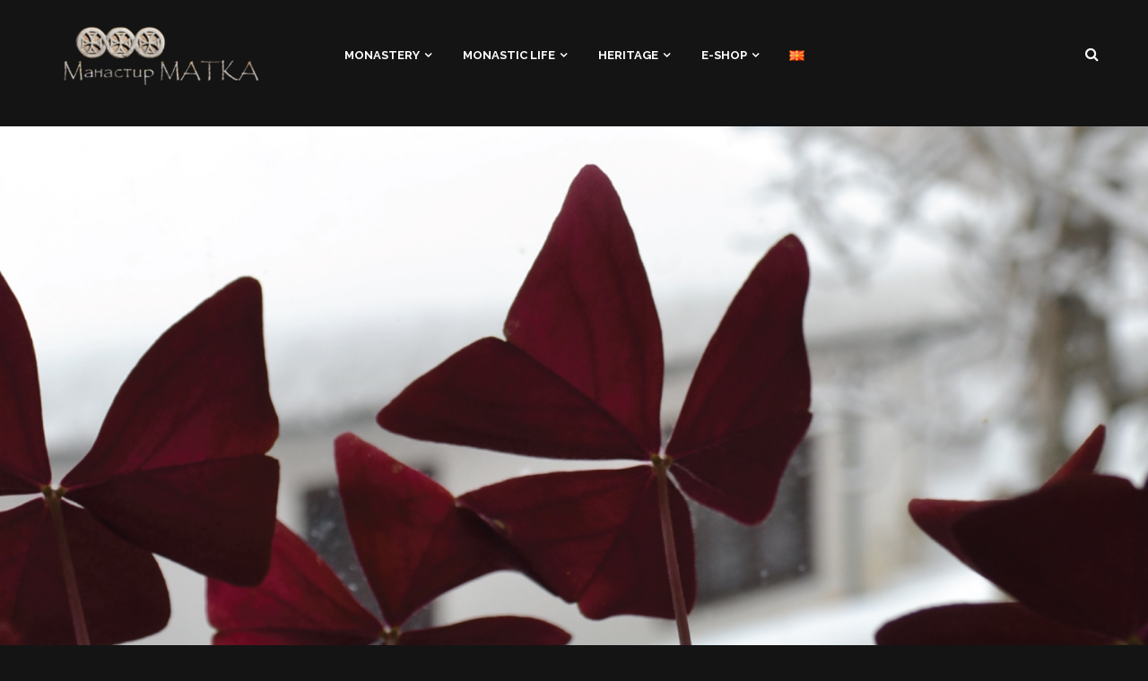

--- FILE ---
content_type: text/html; charset=UTF-8
request_url: https://uspenie-matka.org.mk/en/the-most-holy-theotokos-of-three-hands/
body_size: 15392
content:
<!doctype html>
<html lang="en-GB">
<head>
    <meta charset="UTF-8">
    <meta name="viewport" content="width=device-width, initial-scale=1">
    <link rel="profile" href="https://gmpg.org/xfn/11">

    <title>The Most Holy Theotokos “of Three Hands” &#8211; Matka Manastir</title>
<meta name='robots' content='max-image-preview:large' />
<link rel="alternate" href="https://uspenie-matka.org.mk/en/the-most-holy-theotokos-of-three-hands/" hreflang="en" />
<link rel="alternate" href="https://uspenie-matka.org.mk/ikona-presveta-bogorodica-troeruchica/" hreflang="mk" />
<link rel='dns-prefetch' href='//fonts.googleapis.com' />
<link rel="alternate" type="application/rss+xml" title="Matka Manastir &raquo; Feed" href="https://uspenie-matka.org.mk/en/feed/" />
<link rel="alternate" title="oEmbed (JSON)" type="application/json+oembed" href="https://uspenie-matka.org.mk/wp-json/oembed/1.0/embed?url=https%3A%2F%2Fuspenie-matka.org.mk%2Fen%2Fthe-most-holy-theotokos-of-three-hands%2F&#038;lang=en" />
<link rel="alternate" title="oEmbed (XML)" type="text/xml+oembed" href="https://uspenie-matka.org.mk/wp-json/oembed/1.0/embed?url=https%3A%2F%2Fuspenie-matka.org.mk%2Fen%2Fthe-most-holy-theotokos-of-three-hands%2F&#038;format=xml&#038;lang=en" />
<style id='wp-img-auto-sizes-contain-inline-css' type='text/css'>
img:is([sizes=auto i],[sizes^="auto," i]){contain-intrinsic-size:3000px 1500px}
/*# sourceURL=wp-img-auto-sizes-contain-inline-css */
</style>
<style id='wp-emoji-styles-inline-css' type='text/css'>

	img.wp-smiley, img.emoji {
		display: inline !important;
		border: none !important;
		box-shadow: none !important;
		height: 1em !important;
		width: 1em !important;
		margin: 0 0.07em !important;
		vertical-align: -0.1em !important;
		background: none !important;
		padding: 0 !important;
	}
/*# sourceURL=wp-emoji-styles-inline-css */
</style>
<style id='classic-theme-styles-inline-css' type='text/css'>
/*! This file is auto-generated */
.wp-block-button__link{color:#fff;background-color:#32373c;border-radius:9999px;box-shadow:none;text-decoration:none;padding:calc(.667em + 2px) calc(1.333em + 2px);font-size:1.125em}.wp-block-file__button{background:#32373c;color:#fff;text-decoration:none}
/*# sourceURL=/wp-includes/css/classic-themes.min.css */
</style>
<style id='global-styles-inline-css' type='text/css'>
:root{--wp--preset--aspect-ratio--square: 1;--wp--preset--aspect-ratio--4-3: 4/3;--wp--preset--aspect-ratio--3-4: 3/4;--wp--preset--aspect-ratio--3-2: 3/2;--wp--preset--aspect-ratio--2-3: 2/3;--wp--preset--aspect-ratio--16-9: 16/9;--wp--preset--aspect-ratio--9-16: 9/16;--wp--preset--color--black: #000000;--wp--preset--color--cyan-bluish-gray: #abb8c3;--wp--preset--color--white: #ffffff;--wp--preset--color--pale-pink: #f78da7;--wp--preset--color--vivid-red: #cf2e2e;--wp--preset--color--luminous-vivid-orange: #ff6900;--wp--preset--color--luminous-vivid-amber: #fcb900;--wp--preset--color--light-green-cyan: #7bdcb5;--wp--preset--color--vivid-green-cyan: #00d084;--wp--preset--color--pale-cyan-blue: #8ed1fc;--wp--preset--color--vivid-cyan-blue: #0693e3;--wp--preset--color--vivid-purple: #9b51e0;--wp--preset--gradient--vivid-cyan-blue-to-vivid-purple: linear-gradient(135deg,rgb(6,147,227) 0%,rgb(155,81,224) 100%);--wp--preset--gradient--light-green-cyan-to-vivid-green-cyan: linear-gradient(135deg,rgb(122,220,180) 0%,rgb(0,208,130) 100%);--wp--preset--gradient--luminous-vivid-amber-to-luminous-vivid-orange: linear-gradient(135deg,rgb(252,185,0) 0%,rgb(255,105,0) 100%);--wp--preset--gradient--luminous-vivid-orange-to-vivid-red: linear-gradient(135deg,rgb(255,105,0) 0%,rgb(207,46,46) 100%);--wp--preset--gradient--very-light-gray-to-cyan-bluish-gray: linear-gradient(135deg,rgb(238,238,238) 0%,rgb(169,184,195) 100%);--wp--preset--gradient--cool-to-warm-spectrum: linear-gradient(135deg,rgb(74,234,220) 0%,rgb(151,120,209) 20%,rgb(207,42,186) 40%,rgb(238,44,130) 60%,rgb(251,105,98) 80%,rgb(254,248,76) 100%);--wp--preset--gradient--blush-light-purple: linear-gradient(135deg,rgb(255,206,236) 0%,rgb(152,150,240) 100%);--wp--preset--gradient--blush-bordeaux: linear-gradient(135deg,rgb(254,205,165) 0%,rgb(254,45,45) 50%,rgb(107,0,62) 100%);--wp--preset--gradient--luminous-dusk: linear-gradient(135deg,rgb(255,203,112) 0%,rgb(199,81,192) 50%,rgb(65,88,208) 100%);--wp--preset--gradient--pale-ocean: linear-gradient(135deg,rgb(255,245,203) 0%,rgb(182,227,212) 50%,rgb(51,167,181) 100%);--wp--preset--gradient--electric-grass: linear-gradient(135deg,rgb(202,248,128) 0%,rgb(113,206,126) 100%);--wp--preset--gradient--midnight: linear-gradient(135deg,rgb(2,3,129) 0%,rgb(40,116,252) 100%);--wp--preset--font-size--small: 13px;--wp--preset--font-size--medium: 20px;--wp--preset--font-size--large: 36px;--wp--preset--font-size--x-large: 42px;--wp--preset--spacing--20: 0.44rem;--wp--preset--spacing--30: 0.67rem;--wp--preset--spacing--40: 1rem;--wp--preset--spacing--50: 1.5rem;--wp--preset--spacing--60: 2.25rem;--wp--preset--spacing--70: 3.38rem;--wp--preset--spacing--80: 5.06rem;--wp--preset--shadow--natural: 6px 6px 9px rgba(0, 0, 0, 0.2);--wp--preset--shadow--deep: 12px 12px 50px rgba(0, 0, 0, 0.4);--wp--preset--shadow--sharp: 6px 6px 0px rgba(0, 0, 0, 0.2);--wp--preset--shadow--outlined: 6px 6px 0px -3px rgb(255, 255, 255), 6px 6px rgb(0, 0, 0);--wp--preset--shadow--crisp: 6px 6px 0px rgb(0, 0, 0);}:where(.is-layout-flex){gap: 0.5em;}:where(.is-layout-grid){gap: 0.5em;}body .is-layout-flex{display: flex;}.is-layout-flex{flex-wrap: wrap;align-items: center;}.is-layout-flex > :is(*, div){margin: 0;}body .is-layout-grid{display: grid;}.is-layout-grid > :is(*, div){margin: 0;}:where(.wp-block-columns.is-layout-flex){gap: 2em;}:where(.wp-block-columns.is-layout-grid){gap: 2em;}:where(.wp-block-post-template.is-layout-flex){gap: 1.25em;}:where(.wp-block-post-template.is-layout-grid){gap: 1.25em;}.has-black-color{color: var(--wp--preset--color--black) !important;}.has-cyan-bluish-gray-color{color: var(--wp--preset--color--cyan-bluish-gray) !important;}.has-white-color{color: var(--wp--preset--color--white) !important;}.has-pale-pink-color{color: var(--wp--preset--color--pale-pink) !important;}.has-vivid-red-color{color: var(--wp--preset--color--vivid-red) !important;}.has-luminous-vivid-orange-color{color: var(--wp--preset--color--luminous-vivid-orange) !important;}.has-luminous-vivid-amber-color{color: var(--wp--preset--color--luminous-vivid-amber) !important;}.has-light-green-cyan-color{color: var(--wp--preset--color--light-green-cyan) !important;}.has-vivid-green-cyan-color{color: var(--wp--preset--color--vivid-green-cyan) !important;}.has-pale-cyan-blue-color{color: var(--wp--preset--color--pale-cyan-blue) !important;}.has-vivid-cyan-blue-color{color: var(--wp--preset--color--vivid-cyan-blue) !important;}.has-vivid-purple-color{color: var(--wp--preset--color--vivid-purple) !important;}.has-black-background-color{background-color: var(--wp--preset--color--black) !important;}.has-cyan-bluish-gray-background-color{background-color: var(--wp--preset--color--cyan-bluish-gray) !important;}.has-white-background-color{background-color: var(--wp--preset--color--white) !important;}.has-pale-pink-background-color{background-color: var(--wp--preset--color--pale-pink) !important;}.has-vivid-red-background-color{background-color: var(--wp--preset--color--vivid-red) !important;}.has-luminous-vivid-orange-background-color{background-color: var(--wp--preset--color--luminous-vivid-orange) !important;}.has-luminous-vivid-amber-background-color{background-color: var(--wp--preset--color--luminous-vivid-amber) !important;}.has-light-green-cyan-background-color{background-color: var(--wp--preset--color--light-green-cyan) !important;}.has-vivid-green-cyan-background-color{background-color: var(--wp--preset--color--vivid-green-cyan) !important;}.has-pale-cyan-blue-background-color{background-color: var(--wp--preset--color--pale-cyan-blue) !important;}.has-vivid-cyan-blue-background-color{background-color: var(--wp--preset--color--vivid-cyan-blue) !important;}.has-vivid-purple-background-color{background-color: var(--wp--preset--color--vivid-purple) !important;}.has-black-border-color{border-color: var(--wp--preset--color--black) !important;}.has-cyan-bluish-gray-border-color{border-color: var(--wp--preset--color--cyan-bluish-gray) !important;}.has-white-border-color{border-color: var(--wp--preset--color--white) !important;}.has-pale-pink-border-color{border-color: var(--wp--preset--color--pale-pink) !important;}.has-vivid-red-border-color{border-color: var(--wp--preset--color--vivid-red) !important;}.has-luminous-vivid-orange-border-color{border-color: var(--wp--preset--color--luminous-vivid-orange) !important;}.has-luminous-vivid-amber-border-color{border-color: var(--wp--preset--color--luminous-vivid-amber) !important;}.has-light-green-cyan-border-color{border-color: var(--wp--preset--color--light-green-cyan) !important;}.has-vivid-green-cyan-border-color{border-color: var(--wp--preset--color--vivid-green-cyan) !important;}.has-pale-cyan-blue-border-color{border-color: var(--wp--preset--color--pale-cyan-blue) !important;}.has-vivid-cyan-blue-border-color{border-color: var(--wp--preset--color--vivid-cyan-blue) !important;}.has-vivid-purple-border-color{border-color: var(--wp--preset--color--vivid-purple) !important;}.has-vivid-cyan-blue-to-vivid-purple-gradient-background{background: var(--wp--preset--gradient--vivid-cyan-blue-to-vivid-purple) !important;}.has-light-green-cyan-to-vivid-green-cyan-gradient-background{background: var(--wp--preset--gradient--light-green-cyan-to-vivid-green-cyan) !important;}.has-luminous-vivid-amber-to-luminous-vivid-orange-gradient-background{background: var(--wp--preset--gradient--luminous-vivid-amber-to-luminous-vivid-orange) !important;}.has-luminous-vivid-orange-to-vivid-red-gradient-background{background: var(--wp--preset--gradient--luminous-vivid-orange-to-vivid-red) !important;}.has-very-light-gray-to-cyan-bluish-gray-gradient-background{background: var(--wp--preset--gradient--very-light-gray-to-cyan-bluish-gray) !important;}.has-cool-to-warm-spectrum-gradient-background{background: var(--wp--preset--gradient--cool-to-warm-spectrum) !important;}.has-blush-light-purple-gradient-background{background: var(--wp--preset--gradient--blush-light-purple) !important;}.has-blush-bordeaux-gradient-background{background: var(--wp--preset--gradient--blush-bordeaux) !important;}.has-luminous-dusk-gradient-background{background: var(--wp--preset--gradient--luminous-dusk) !important;}.has-pale-ocean-gradient-background{background: var(--wp--preset--gradient--pale-ocean) !important;}.has-electric-grass-gradient-background{background: var(--wp--preset--gradient--electric-grass) !important;}.has-midnight-gradient-background{background: var(--wp--preset--gradient--midnight) !important;}.has-small-font-size{font-size: var(--wp--preset--font-size--small) !important;}.has-medium-font-size{font-size: var(--wp--preset--font-size--medium) !important;}.has-large-font-size{font-size: var(--wp--preset--font-size--large) !important;}.has-x-large-font-size{font-size: var(--wp--preset--font-size--x-large) !important;}
:where(.wp-block-post-template.is-layout-flex){gap: 1.25em;}:where(.wp-block-post-template.is-layout-grid){gap: 1.25em;}
:where(.wp-block-term-template.is-layout-flex){gap: 1.25em;}:where(.wp-block-term-template.is-layout-grid){gap: 1.25em;}
:where(.wp-block-columns.is-layout-flex){gap: 2em;}:where(.wp-block-columns.is-layout-grid){gap: 2em;}
:root :where(.wp-block-pullquote){font-size: 1.5em;line-height: 1.6;}
/*# sourceURL=global-styles-inline-css */
</style>
<link rel='stylesheet' id='contact-form-7-css' href='https://uspenie-matka.org.mk/wp-content/plugins/contact-form-7/includes/css/styles.css?ver=6.1.4' type='text/css' media='all' />
<link rel='stylesheet' id='pafe-extension-style-free-css' href='https://uspenie-matka.org.mk/wp-content/plugins/piotnet-addons-for-elementor/assets/css/minify/extension.min.css?ver=2.4.36' type='text/css' media='all' />
<link rel='stylesheet' id='megamenu-css' href='https://uspenie-matka.org.mk/wp-content/uploads/maxmegamenu/style_en_gb.css?ver=2f3caa' type='text/css' media='all' />
<link rel='stylesheet' id='dashicons-css' href='https://uspenie-matka.org.mk/wp-includes/css/dashicons.min.css?ver=6681b08e135debc9431dd20a7fd304d9' type='text/css' media='all' />
<link rel='stylesheet' id='autoshop-google-fonts-css' href='https://fonts.googleapis.com/css?family=Cabin:400,400italic,500,600,700' type='text/css' media='all' />
<link rel='stylesheet' id='bootstrap-css' href='https://uspenie-matka.org.mk/wp-content/themes/storecommerce/assets/bootstrap/css/bootstrap.min.css?ver=6681b08e135debc9431dd20a7fd304d9' type='text/css' media='all' />
<link rel='stylesheet' id='owl-carousel-css' href='https://uspenie-matka.org.mk/wp-content/themes/storecommerce/assets/owl-carousel-v2/assets/owl.carousel.min.css?ver=6681b08e135debc9431dd20a7fd304d9' type='text/css' media='all' />
<link rel='stylesheet' id='owl-theme-default-css' href='https://uspenie-matka.org.mk/wp-content/themes/storecommerce/assets/owl-carousel-v2/assets/owl.theme.default.css?ver=6681b08e135debc9431dd20a7fd304d9' type='text/css' media='all' />
<link rel='stylesheet' id='storecommerce-style-css' href='https://uspenie-matka.org.mk/wp-content/themes/storecommerce/style.css?ver=6681b08e135debc9431dd20a7fd304d9' type='text/css' media='all' />
<link rel='stylesheet' id='autoshop-style-css' href='https://uspenie-matka.org.mk/wp-content/themes/autoshop/style.css?ver=1.0.1' type='text/css' media='all' />
<link rel='stylesheet' id='font-awesome-css' href='https://uspenie-matka.org.mk/wp-content/plugins/elementor/assets/lib/font-awesome/css/font-awesome.min.css?ver=4.7.0' type='text/css' media='all' />
<link rel='stylesheet' id='sidr-css' href='https://uspenie-matka.org.mk/wp-content/themes/storecommerce/assets/sidr/css/jquery.sidr.dark.css?ver=6681b08e135debc9431dd20a7fd304d9' type='text/css' media='all' />
<link rel='stylesheet' id='storecommerce-google-fonts-css' href='https://fonts.googleapis.com/css?family=Source%20Sans%20Pro:400,400i,700,700i|Raleway:400,300,500,600,700,900&#038;subset=latin,latin-ext' type='text/css' media='all' />
<link rel='stylesheet' id='elementor-icons-css' href='https://uspenie-matka.org.mk/wp-content/plugins/elementor/assets/lib/eicons/css/elementor-icons.min.css?ver=5.45.0' type='text/css' media='all' />
<link rel='stylesheet' id='elementor-frontend-css' href='https://uspenie-matka.org.mk/wp-content/plugins/elementor/assets/css/frontend.min.css?ver=3.34.1' type='text/css' media='all' />
<link rel='stylesheet' id='elementor-post-12630-css' href='https://uspenie-matka.org.mk/wp-content/uploads/elementor/css/post-12630.css?ver=1768373377' type='text/css' media='all' />
<link rel='stylesheet' id='stratum-widgets-style-css' href='https://uspenie-matka.org.mk/wp-content/plugins/stratum/assets/css/style.min.css?ver=1.6.2' type='text/css' media='all' />
<link rel='stylesheet' id='widget-heading-css' href='https://uspenie-matka.org.mk/wp-content/plugins/elementor/assets/css/widget-heading.min.css?ver=3.34.1' type='text/css' media='all' />
<link rel='stylesheet' id='widget-spacer-css' href='https://uspenie-matka.org.mk/wp-content/plugins/elementor/assets/css/widget-spacer.min.css?ver=3.34.1' type='text/css' media='all' />
<link rel='stylesheet' id='swiper-css' href='https://uspenie-matka.org.mk/wp-content/plugins/elementor/assets/lib/swiper/v8/css/swiper.min.css?ver=8.4.5' type='text/css' media='all' />
<link rel='stylesheet' id='e-swiper-css' href='https://uspenie-matka.org.mk/wp-content/plugins/elementor/assets/css/conditionals/e-swiper.min.css?ver=3.34.1' type='text/css' media='all' />
<link rel='stylesheet' id='widget-image-carousel-css' href='https://uspenie-matka.org.mk/wp-content/plugins/elementor/assets/css/widget-image-carousel.min.css?ver=3.34.1' type='text/css' media='all' />
<link rel='stylesheet' id='widget-text-editor-css' href='https://uspenie-matka.org.mk/wp-content/plugins/elementor/assets/css/widget-text-editor.min.css?ver=3.34.1' type='text/css' media='all' />
<link rel='stylesheet' id='widget-toggle-css' href='https://uspenie-matka.org.mk/wp-content/plugins/elementor/assets/css/widget-toggle.min.css?ver=3.34.1' type='text/css' media='all' />
<link rel='stylesheet' id='elementor-post-14754-css' href='https://uspenie-matka.org.mk/wp-content/uploads/elementor/css/post-14754.css?ver=1768398411' type='text/css' media='all' />
<link rel='stylesheet' id='ekit-widget-styles-css' href='https://uspenie-matka.org.mk/wp-content/plugins/elementskit-lite/widgets/init/assets/css/widget-styles.css?ver=3.7.8' type='text/css' media='all' />
<link rel='stylesheet' id='ekit-responsive-css' href='https://uspenie-matka.org.mk/wp-content/plugins/elementskit-lite/widgets/init/assets/css/responsive.css?ver=3.7.8' type='text/css' media='all' />
<link rel='stylesheet' id='eael-general-css' href='https://uspenie-matka.org.mk/wp-content/plugins/essential-addons-for-elementor-lite/assets/front-end/css/view/general.min.css?ver=6.5.7' type='text/css' media='all' />
<link rel='stylesheet' id='elementor-icons-ekiticons-css' href='https://uspenie-matka.org.mk/wp-content/plugins/elementskit-lite/modules/elementskit-icon-pack/assets/css/ekiticons.css?ver=3.7.8' type='text/css' media='all' />
<link rel='stylesheet' id='elementor-icons-shared-0-css' href='https://uspenie-matka.org.mk/wp-content/plugins/elementor/assets/lib/font-awesome/css/fontawesome.min.css?ver=5.15.3' type='text/css' media='all' />
<link rel='stylesheet' id='elementor-icons-fa-brands-css' href='https://uspenie-matka.org.mk/wp-content/plugins/elementor/assets/lib/font-awesome/css/brands.min.css?ver=5.15.3' type='text/css' media='all' />
<script type="text/javascript" src="https://uspenie-matka.org.mk/wp-includes/js/jquery/jquery.min.js?ver=3.7.1" id="jquery-core-js"></script>
<script type="text/javascript" src="https://uspenie-matka.org.mk/wp-includes/js/jquery/jquery-migrate.min.js?ver=3.4.1" id="jquery-migrate-js"></script>
<script type="text/javascript" src="https://uspenie-matka.org.mk/wp-content/plugins/piotnet-addons-for-elementor/assets/js/minify/extension.min.js?ver=2.4.36" id="pafe-extension-free-js"></script>
<link rel="https://api.w.org/" href="https://uspenie-matka.org.mk/wp-json/" /><link rel="alternate" title="JSON" type="application/json" href="https://uspenie-matka.org.mk/wp-json/wp/v2/pages/14754" /><link rel="EditURI" type="application/rsd+xml" title="RSD" href="https://uspenie-matka.org.mk/xmlrpc.php?rsd" />
<link rel="canonical" href="https://uspenie-matka.org.mk/en/the-most-holy-theotokos-of-three-hands/" />
			<style>
				.e-con.e-parent:nth-of-type(n+4):not(.e-lazyloaded):not(.e-no-lazyload),
				.e-con.e-parent:nth-of-type(n+4):not(.e-lazyloaded):not(.e-no-lazyload) * {
					background-image: none !important;
				}
				@media screen and (max-height: 1024px) {
					.e-con.e-parent:nth-of-type(n+3):not(.e-lazyloaded):not(.e-no-lazyload),
					.e-con.e-parent:nth-of-type(n+3):not(.e-lazyloaded):not(.e-no-lazyload) * {
						background-image: none !important;
					}
				}
				@media screen and (max-height: 640px) {
					.e-con.e-parent:nth-of-type(n+2):not(.e-lazyloaded):not(.e-no-lazyload),
					.e-con.e-parent:nth-of-type(n+2):not(.e-lazyloaded):not(.e-no-lazyload) * {
						background-image: none !important;
					}
				}
			</style>
			        <style type="text/css">
            body .header-left-part .logo-brand .site-title {
                font-size: 48px;
            }
                        .site-title,
            .site-description {
                position: absolute;
                clip: rect(1px, 1px, 1px, 1px);
            }

                    </style>
        <style type="text/css" id="custom-background-css">
body.custom-background { background-color: #141414; }
</style>
	<link rel="icon" href="https://uspenie-matka.org.mk/wp-content/uploads/2022/03/cropped-manastir-matka-32x32.png" sizes="32x32" />
<link rel="icon" href="https://uspenie-matka.org.mk/wp-content/uploads/2022/03/cropped-manastir-matka-192x192.png" sizes="192x192" />
<link rel="apple-touch-icon" href="https://uspenie-matka.org.mk/wp-content/uploads/2022/03/cropped-manastir-matka-180x180.png" />
<meta name="msapplication-TileImage" content="https://uspenie-matka.org.mk/wp-content/uploads/2022/03/cropped-manastir-matka-270x270.png" />
		<style type="text/css" id="wp-custom-css">
			.woocommerce table.shop_table, body.woocommerce-js form.woocommerce-checkout, body.woocommerce-js form.woocommerce-cart-form, .select2-container--default .select2-selection--single .select2-selection__rendered, .woocommerce nav.woocommerce-pagination ul li a, .woocommerce nav.woocommerce-pagination ul li span, .woocommerce nav.woocommerce-pagination ul li a:focus, .woocommerce nav.woocommerce-pagination ul li a:hover, .woocommerce nav.woocommerce-pagination ul li span.current, .top-cart-content.primary-bgcolor, .main-navigation ul .sub-menu, .panel, .woocommerce-message, address, .woocommerce ul.woocommerce-error, .woocommerce-info, .comments-area, #secondary .widget, .woocommerce-tabs.wc-tabs-wrapper, .storecommerce-product-summary-wrap.clearfix, .product-wrapper ul.product-item-meta.verticle .yith-btn a:before, ul.product-item-meta li, body .product-wrapper {
    background-color: #333;
}

body h1, body h2, body h2 span, body h3, body h4, body h5, body h6, body #primary .widget-title, body .section-title, body #sidr .widget-title, body #secondary .widget-title, body .page-title, body.blog h1.page-title, body.archive h1.page-title, body.woocommerce-js article .entry-title, body.blog article h2 a, body.archive article h2 a {
    color: #d4d4d4;
}

.woocommerce nav.woocommerce-pagination ul li a:focus, .woocommerce nav.woocommerce-pagination ul li a:hover, .woocommerce nav.woocommerce-pagination ul li span.current, body .woocommerce-info, body .woocommerce-error, body .woocommerce-message, .woocommerce .product-item-meta a.button, .product-wrapper ul.product-item-meta.verticle .yith-btn a:before, p.stars.selected a.active:before, p.stars.selected a:not(.active):before, .input-text::placeholder, input[type="text"]::placeholder, input[type="email"]::placeholder, input[type="url"]::placeholder, input[type="password"]::placeholder, input[type="search"]::placeholder, input[type="number"]::placeholder, input[type="tel"]::placeholder, input[type="range"]::placeholder, input[type="date"]::placeholder, input[type="month"]::placeholder, input[type="week"]::placeholder, input[type="time"]::placeholder, input[type="datetime"]::placeholder, input[type="datetime-local"]::placeholder, input[type="color"]::placeholder, textarea::placeholder, input[type="text"], input[type="email"], input[type="url"], input[type="password"], input[type="search"], input[type="number"], input[type="tel"], input[type="range"], input[type="date"], input[type="month"], input[type="week"], input[type="time"], input[type="datetime"], input[type="datetime-local"], input[type="color"], textarea, #add_payment_method #payment div.payment_box, .woocommerce-cart #payment div.payment_box, .woocommerce-checkout #payment div.payment_box, .woocommerce nav.woocommerce-breadcrumb, nav.woocommerce-breadcrumb, span#select2-billing_country-container, body.woocommerce ul.products li.product .price del, ul.product-item-meta li a, body .woocommerce-product-details__short-description p {
    color: #d4d4d4;
}

body.single-product .entry-summary .button.compare, body.single-product .entry-summary .yith-wcwl-add-to-wishlist a {
    background: transparent;
    color: #d4d4d4;
    border-color: #e4e4e4;
}
body, .woocommerce nav.woocommerce-pagination ul li a:focus, .woocommerce nav.woocommerce-pagination ul li a:hover, .woocommerce nav.woocommerce-pagination ul li span.current, body .title-role, .tagcloud a:hover, p.stars:hover a:before, body .section-subtitle, body .woocommerce-info, body .support-content p, body .woocommerce-error, body .woocommerce-message, .product-wrapper ul.product-item-meta.verticle .yith-btn a:before, body .style-3-search button, body .testi-details span.expert, body .style-3-search .search-field, body .style-3-search .cate-dropdown, p.stars.selected a.active:before, p.stars.selected a:not(.active):before, body .style-3-search .search-field::placeholder, .input-text::placeholder, input[type="text"]::placeholder, input[type="email"]::placeholder, input[type="url"]::placeholder, input[type="password"]::placeholder, input[type="search"]::placeholder, input[type="number"]::placeholder, input[type="tel"]::placeholder, input[type="range"]::placeholder, input[type="date"]::placeholder, input[type="month"]::placeholder, input[type="week"]::placeholder, input[type="time"]::placeholder, input[type="datetime"]::placeholder, input[type="datetime-local"]::placeholder, input[type="color"]::placeholder, textarea::placeholder, input[type="text"], input[type="email"], input[type="url"], input[type="password"], input[type="search"], input[type="number"], input[type="tel"], input[type="range"], input[type="date"], input[type="month"], input[type="week"], input[type="time"], input[type="datetime"], input[type="datetime-local"], input[type="color"], textarea, .inner-suscribe input, #add_payment_method #payment div.payment_box, .woocommerce-cart #payment div.payment_box, .woocommerce-checkout #payment div.payment_box, .woocommerce nav.woocommerce-breadcrumb, nav.woocommerce-breadcrumb, span#select2-billing_country-container, body.woocommerce ul.products li.product .price del, .header-style-3 .header-left-part .account-user a, ul.product-item-meta li a, body .woocommerce-product-details__short-description p {
    color: #d4d4d4;
}
body .price del, body .cat-links a, body .cat-links a:active, body .cat-links a:visited, body .cat-links li a, body .cat-links li a:active, body .cat-links li a:visited, body .entry-meta > span:after, body .cat-links li:after, body span.tagged_as a, body span.tagged_as a:active, body span.tagged_as a:visited, body span.posted_in a, body span.posted_in a:active, body span.posted_in a:visited, body.woocommerce div.product .woocommerce-tabs ul.tabs li a, body.woocommerce div.product .woocommerce-tabs ul.tabs li a:active, body.woocommerce div.product .woocommerce-tabs ul.tabs li a:visited {
    color: #d4d4d4;
    opacity: 0.75;
}
ins, select, span.price, .woocommerce .quantity .qty, .header-right-part .cart-shop span, .woocommerce .widget_shopping_cart .total strong, .woocommerce.widget_shopping_cart .total strong, .woocommerce ul.products li.product .price, .blog-content span p, .woocommerce div.product p.price ins, .woocommerce div.product span.price ins, .insta-feed-head a .instagram-username, body .cat-links a:hover, body .cat-links li a:hover, body span.tagged_as a:hover, body span.posted_in a:hover, body.woocommerce div.product .woocommerce-tabs ul.tabs li a:hover {
    color: #d4d4d4;
    opacity: 1;
}

.eael-woo-product-carousel-container .icons-wrap.block-style li a.button.add_to_cart_button {
    padding: 0 !important;
    margin: 0;
    font-size: 0;
    border-radius: 0;
    background: #962425;
    display: block;
    border: none;
    color: inherit;
}


.eael-woo-product-carousel-container .icons-wrap.block-style li a{
background: #962425;
}

.eael-woo-product-carousel-container .icons-wrap.block-style{ 
		background: #333;
	
}
.main-navigation .menu .menu-mobile li a i:before, .main-navigation .menu .menu-mobile li a i:after{background-color:#962425;!important;}		</style>
		<style type="text/css">/** Mega Menu CSS: fs **/</style>
</head>

<body data-rsssl=1 class="wp-singular page-template page-template-elementor_header_footer page page-id-14754 custom-background wp-custom-logo wp-theme-storecommerce wp-child-theme-autoshop default-content-layout full-width-content elementor-default elementor-template-full-width elementor-kit-12630 elementor-page elementor-page-14754">

    <div id="af-preloader">

        <svg class="spinner-container" width="65px" height="65px" viewBox="0 0 52 52">
            <circle class="path" cx="26px" cy="26px" r="20px" fill="none" stroke-width="4px"/>
        </svg>
    </div>

<div id="page" class="site">
    <a class="skip-link screen-reader-text" href="#content">Skip to content</a>
    <section id="above-banner-section-wrapper" class="above-banner section">
            </section>

    <header id="masthead" class="site-header">
        
        
<div id="site-primary-navigation" class="header-style-2 ">
    <div class="container-wrapper">
        <div class="desktop-header clearfix">
            <div class="header-left-part">
                <div class="logo-brand">
                    <div class="site-branding">
                        <a href="https://uspenie-matka.org.mk/en/home/" class="custom-logo-link" rel="home"><img width="250" height="65" src="https://uspenie-matka.org.mk/wp-content/uploads/2021/09/manastir_500x130px-e1631827807222.png" class="custom-logo" alt="Matka Manastir" decoding="async" /></a>                            <h3 class="site-title"><a href="https://uspenie-matka.org.mk/en/home/"
                                                      rel="home">Matka Manastir</a></h3>
                                                    <p class="site-description">Uspenie na Presveta Bogorodica</p>
                                            </div><!-- .site-branding -->
                </div>
            </div>
            <div class="header-middle-right-part">
                <div class="header-middle-part">
                    <div class="navigation-container">

                        <nav id="site-navigation" class="main-navigation">
                                <span class="toggle-menu" aria-controls="primary-menu" aria-expanded="false">
                                    <span class="screen-reader-text">
                                        Primary Menu</span>
                                     <i class="ham"></i>
                            </span>
                            <div class="menu main-menu"><ul id="primary-menu" class="menu"><li id="menu-item-15146" class="menu-item menu-item-type-custom menu-item-object-custom menu-item-has-children menu-item-15146"><a href="#">Monastery</a>
<ul class="sub-menu">
	<li id="menu-item-15132" class="menu-item menu-item-type-post_type menu-item-object-page menu-item-home menu-item-15132"><a href="https://uspenie-matka.org.mk/en/home/">About the Monastery &#8211; Home page</a></li>
	<li id="menu-item-15126" class="menu-item menu-item-type-post_type menu-item-object-page menu-item-15126"><a href="https://uspenie-matka.org.mk/en/contact/">Contact</a></li>
	<li id="menu-item-15133" class="menu-item menu-item-type-post_type menu-item-object-page menu-item-15133"><a href="https://uspenie-matka.org.mk/en/map/">Map</a></li>
</ul>
</li>
<li id="menu-item-15147" class="menu-item menu-item-type-custom menu-item-object-custom menu-item-has-children menu-item-15147"><a href="#">Monastic life</a>
<ul class="sub-menu">
	<li id="menu-item-15142" class="menu-item menu-item-type-post_type menu-item-object-page menu-item-15142"><a href="https://uspenie-matka.org.mk/en/the-typikon-of-the-monastery/">The Typikon of the Monastery</a></li>
	<li id="menu-item-15152" class="menu-item menu-item-type-custom menu-item-object-custom menu-item-has-children menu-item-15152"><a href="#">Monastic obedience</a>
	<ul class="sub-menu">
		<li id="menu-item-15135" class="menu-item menu-item-type-post_type menu-item-object-page menu-item-15135"><a href="https://uspenie-matka.org.mk/en/medicinal-bio-garden/">Medicinal bio-garden</a></li>
		<li id="menu-item-15123" class="menu-item menu-item-type-post_type menu-item-object-page menu-item-15123"><a href="https://uspenie-matka.org.mk/en/atelier-for-handcrafts/">Atelier for handcrafts</a></li>
		<li id="menu-item-15143" class="menu-item menu-item-type-post_type menu-item-object-page menu-item-15143"><a href="https://uspenie-matka.org.mk/en/vestments-atelier/">Vestments atelier</a></li>
	</ul>
</li>
	<li id="menu-item-15153" class="menu-item menu-item-type-custom menu-item-object-custom menu-item-has-children menu-item-15153"><a href="#">History</a>
	<ul class="sub-menu">
		<li id="menu-item-15131" class="menu-item menu-item-type-post_type menu-item-object-page menu-item-15131"><a href="https://uspenie-matka.org.mk/en/history-monasticism/">History. Monasticism</a></li>
		<li id="menu-item-15128" class="menu-item menu-item-type-post_type menu-item-object-page menu-item-15128"><a href="https://uspenie-matka.org.mk/en/early-christianity/">Early Christianity</a></li>
		<li id="menu-item-15124" class="menu-item menu-item-type-post_type menu-item-object-page menu-item-15124"><a href="https://uspenie-matka.org.mk/en/byzantine/">Byzantium</a></li>
		<li id="menu-item-15138" class="menu-item menu-item-type-post_type menu-item-object-page menu-item-15138"><a href="https://uspenie-matka.org.mk/en/ottoman-empire-xvi-xix-century/">Ottoman empire (XVI-XIX century)</a></li>
		<li id="menu-item-15145" class="menu-item menu-item-type-post_type menu-item-object-page menu-item-15145"><a href="https://uspenie-matka.org.mk/en/xx-xxi/">XX -XXI century</a></li>
	</ul>
</li>
</ul>
</li>
<li id="menu-item-15148" class="menu-item menu-item-type-custom menu-item-object-custom current-menu-ancestor menu-item-has-children menu-item-15148"><a href="#">Heritage</a>
<ul class="sub-menu">
	<li id="menu-item-15154" class="menu-item menu-item-type-custom menu-item-object-custom menu-item-has-children menu-item-15154"><a href="#">Buildings</a>
	<ul class="sub-menu">
		<li id="menu-item-15127" class="menu-item menu-item-type-post_type menu-item-object-page menu-item-has-children menu-item-15127"><a href="https://uspenie-matka.org.mk/en/dormition-of-the-most-holy-theotokos-church/">Dormition of  the Most Holy Theotokos church</a>
		<ul class="sub-menu">
			<li id="menu-item-15125" class="menu-item menu-item-type-post_type menu-item-object-page menu-item-15125"><a href="https://uspenie-matka.org.mk/en/church-the-dormiton-of-the-mother-of-god-architecture/">Architecture</a></li>
			<li id="menu-item-15129" class="menu-item menu-item-type-post_type menu-item-object-page menu-item-15129"><a href="https://uspenie-matka.org.mk/en/fresco-painting-the-dormition-of-the-most-holy-mather-of-god-church/">Fresco painting</a></li>
		</ul>
</li>
		<li id="menu-item-15137" class="menu-item menu-item-type-post_type menu-item-object-page menu-item-15137"><a href="https://uspenie-matka.org.mk/en/monastic-lodging-architecture/">Monastic lodging</a></li>
	</ul>
</li>
	<li id="menu-item-15158" class="menu-item menu-item-type-custom menu-item-object-custom menu-item-has-children menu-item-15158"><a href="#">Literary collection</a>
	<ul class="sub-menu">
		<li id="menu-item-15136" class="menu-item menu-item-type-post_type menu-item-object-page menu-item-15136"><a href="https://uspenie-matka.org.mk/en/monastery-matka-codex-xv-xx-century/">The Monastery Matka Codex (XV-XX century)</a></li>
		<li id="menu-item-15263" class="menu-item menu-item-type-post_type menu-item-object-page menu-item-15263"><a href="https://uspenie-matka.org.mk/en/the-manuscript-collection-of-the-monastery/">Тhe manuscript collection</a></li>
		<li id="menu-item-15140" class="menu-item menu-item-type-post_type menu-item-object-page menu-item-15140"><a href="https://uspenie-matka.org.mk/en/printed-editions/">Printed editions</a></li>
	</ul>
</li>
	<li id="menu-item-15156" class="menu-item menu-item-type-custom menu-item-object-custom current-menu-ancestor current-menu-parent menu-item-has-children menu-item-15156"><a href="#">Icons, Iconostasis</a>
	<ul class="sub-menu">
		<li id="menu-item-15141" class="menu-item menu-item-type-post_type menu-item-object-page current-menu-item page_item page-item-14754 current_page_item menu-item-15141"><a href="https://uspenie-matka.org.mk/en/the-most-holy-theotokos-of-three-hands/" aria-current="page">The Most Holy Theotokos “of Three Hands”</a></li>
		<li id="menu-item-15139" class="menu-item menu-item-type-post_type menu-item-object-page menu-item-15139"><a href="https://uspenie-matka.org.mk/en/paraclisis-of-saint-grigorius-palama-and-saint-naum-of-ohrid/">The iconostasis, XVIII century</a></li>
		<li id="menu-item-15130" class="menu-item menu-item-type-post_type menu-item-object-page menu-item-15130"><a href="https://uspenie-matka.org.mk/en/hand-carving-20th-century/">Hand carving – iconostasis and door, XX century</a></li>
	</ul>
</li>
	<li id="menu-item-15157" class="menu-item menu-item-type-custom menu-item-object-custom menu-item-has-children menu-item-15157"><a href="#">Media</a>
	<ul class="sub-menu">
		<li id="menu-item-15134" class="menu-item menu-item-type-post_type menu-item-object-page menu-item-15134"><a href="https://uspenie-matka.org.mk/en/matka-monastery-photos/">Matka monastery photos</a></li>
		<li id="menu-item-15144" class="menu-item menu-item-type-post_type menu-item-object-page menu-item-15144"><a href="https://uspenie-matka.org.mk/en/video/">Video materials</a></li>
		<li id="menu-item-15537" class="menu-item menu-item-type-custom menu-item-object-custom menu-item-15537"><a target="_blank" href="http://www.vestments-matka.mk">Projects</a></li>
	</ul>
</li>
</ul>
</li>
<li id="menu-item-15149" class="menu-item menu-item-type-custom menu-item-object-custom menu-item-has-children menu-item-15149"><a target="_blank" href="https://shop.uspenie-matka.org.mk/en/e-shop/">e-shop</a>
<ul class="sub-menu">
	<li id="menu-item-15150" class="menu-item menu-item-type-custom menu-item-object-custom menu-item-15150"><a target="_blank" href="https://shop.uspenie-matka.org.mk/en/vestments/">Vestments</a></li>
	<li id="menu-item-15151" class="menu-item menu-item-type-custom menu-item-object-custom menu-item-15151"><a target="_blank" href="https://shop.uspenie-matka.org.mk/en/monastery-products/">Monastic products</a></li>
</ul>
</li>
<li id="menu-item-15159-mk" class="lang-item lang-item-6 lang-item-mk lang-item-first menu-item menu-item-type-custom menu-item-object-custom menu-item-15159-mk"><a href="https://uspenie-matka.org.mk/ikona-presveta-bogorodica-troeruchica/" hreflang="mk-MK" lang="mk-MK"><img src="[data-uri]" alt="македонски јазик" width="16" height="11" style="width: 16px; height: 11px;" /></a></li>
</ul></div>                        </nav><!-- #site-navigation -->

                    </div>
                </div>
                <div class="header-right-part">
                    <div class="search">
                        <div id="myOverlay" class="overlay">
                            <span class="close-serach-form" title="Close Overlay">x</span>
                            <div class="overlay-content">
                                        <form role="search" method="get" class="form-inline woocommerce-product-search"
              action="https://uspenie-matka.org.mk/en/home/">

            <div class="form-group style-3-search">
                
                <label class="screen-reader-text"
                       for="woocommerce-product-search-field">Search for:</label>
                <input type="search" id="woocommerce-product-search-field" class="search-field"
                       placeholder="Search Products..."
                       value="" name="s"/>

                <button type="submit" value=""><i class="fa fa-search" aria-hidden="true"></i></button>
                <input type="hidden" name="post_type" value="product"/>

            </div>


        </form>
                                    </div>
                        </div>
                        <button class="open-search-form"><i class="fa fa-search"></i></button>
                    </div>

                                                            

                                    </div>
            </div>
        </div>
    </div>
</div>    </header><!-- #masthead -->

    
    
    <div id="content" class="site-content container-wrapper">

        
		<div data-elementor-type="wp-page" data-elementor-id="14754" class="elementor elementor-14754">
						<section class="elementor-section elementor-top-section elementor-element elementor-element-49b5dc5 elementor-section-full_width elementor-section-content-bottom elementor-section-stretched elementor-section-height-default elementor-section-height-default" data-id="49b5dc5" data-element_type="section" data-settings="{&quot;stretch_section&quot;:&quot;section-stretched&quot;,&quot;background_background&quot;:&quot;classic&quot;}">
						<div class="elementor-container elementor-column-gap-default">
					<div class="elementor-column elementor-col-100 elementor-top-column elementor-element elementor-element-5ccbc8a" data-id="5ccbc8a" data-element_type="column" data-settings="{&quot;background_background&quot;:&quot;classic&quot;}">
			<div class="elementor-widget-wrap elementor-element-populated">
						<section class="elementor-section elementor-inner-section elementor-element elementor-element-0cdc3a3 elementor-section-content-bottom elementor-section-full_width elementor-section-height-default elementor-section-height-default" data-id="0cdc3a3" data-element_type="section">
						<div class="elementor-container elementor-column-gap-default">
					<div class="elementor-column elementor-col-100 elementor-inner-column elementor-element elementor-element-7157aa4" data-id="7157aa4" data-element_type="column">
			<div class="elementor-widget-wrap elementor-element-populated">
						<div class="elementor-element elementor-element-db92654 elementor-widget elementor-widget-heading" data-id="db92654" data-element_type="widget" data-widget_type="heading.default">
				<div class="elementor-widget-container">
					<h2 class="elementor-heading-title elementor-size-default">Тhe Most Holy Theotokos “of Three Hands” icon</h2>				</div>
				</div>
					</div>
		</div>
					</div>
		</section>
					</div>
		</div>
					</div>
		</section>
				<section class="elementor-section elementor-top-section elementor-element elementor-element-8edc089 elementor-section-boxed elementor-section-height-default elementor-section-height-default" data-id="8edc089" data-element_type="section">
						<div class="elementor-container elementor-column-gap-default">
					<div class="elementor-column elementor-col-100 elementor-top-column elementor-element elementor-element-983eb81" data-id="983eb81" data-element_type="column" data-settings="{&quot;background_background&quot;:&quot;classic&quot;}">
			<div class="elementor-widget-wrap elementor-element-populated">
						<div class="elementor-element elementor-element-9425af0 elementor-widget elementor-widget-spacer" data-id="9425af0" data-element_type="widget" data-widget_type="spacer.default">
				<div class="elementor-widget-container">
							<div class="elementor-spacer">
			<div class="elementor-spacer-inner"></div>
		</div>
						</div>
				</div>
				<section class="elementor-section elementor-inner-section elementor-element elementor-element-1c61e21 elementor-section-boxed elementor-section-height-default elementor-section-height-default" data-id="1c61e21" data-element_type="section">
						<div class="elementor-container elementor-column-gap-default">
					<div class="elementor-column elementor-col-50 elementor-inner-column elementor-element elementor-element-915855f" data-id="915855f" data-element_type="column">
			<div class="elementor-widget-wrap elementor-element-populated">
						<div class="elementor-element elementor-element-4806596 elementor-arrows-position-inside elementor-widget elementor-widget-image-carousel" data-id="4806596" data-element_type="widget" data-settings="{&quot;slides_to_show&quot;:&quot;1&quot;,&quot;autoplay&quot;:&quot;no&quot;,&quot;navigation&quot;:&quot;arrows&quot;,&quot;infinite&quot;:&quot;yes&quot;,&quot;effect&quot;:&quot;slide&quot;,&quot;speed&quot;:500}" data-widget_type="image-carousel.default">
				<div class="elementor-widget-container">
							<div class="elementor-image-carousel-wrapper swiper" role="region" aria-roledescription="carousel" aria-label="Image Carousel" dir="ltr">
			<div class="elementor-image-carousel swiper-wrapper swiper-image-stretch" aria-live="polite">
								<div class="swiper-slide" role="group" aria-roledescription="slide" aria-label="1 of 1"><a data-elementor-open-lightbox="yes" data-elementor-lightbox-slideshow="4806596" data-elementor-lightbox-title="Presveta-Bogorodica-Troeruchica-Manastir-Uspenie-Matka" data-e-action-hash="#elementor-action%3Aaction%3Dlightbox%26settings%[base64]" href="https://uspenie-matka.org.mk/wp-content/uploads/2021/10/presveta-bogorodica-troeruchica-manastir-uspenie-matka-1.jpg"><figure class="swiper-slide-inner"><img decoding="async" class="swiper-slide-image" src="https://uspenie-matka.org.mk/wp-content/uploads/2021/10/presveta-bogorodica-troeruchica-manastir-uspenie-matka-1.jpg" alt="Presveta-Bogorodica-Troeruchica-Manastir-Uspenie-Matka" /></figure></a></div>			</div>
					</div>
						</div>
				</div>
					</div>
		</div>
				<div class="elementor-column elementor-col-50 elementor-inner-column elementor-element elementor-element-59de8da" data-id="59de8da" data-element_type="column">
			<div class="elementor-widget-wrap elementor-element-populated">
						<div class="elementor-element elementor-element-4003fc9 elementor-drop-cap-yes elementor-drop-cap-view-default elementor-widget elementor-widget-text-editor" data-id="4003fc9" data-element_type="widget" data-settings="{&quot;drop_cap&quot;:&quot;yes&quot;}" data-widget_type="text-editor.default">
				<div class="elementor-widget-container">
									<p>Valuable possession of the Dormition of the Most Holy Theotokos monastery &#8211; Matka is an icon of the Most Holy Theotokos &#8211; of-Three-Hands. It is kept in the monastery library in the monastic quarters.</p>								</div>
				</div>
				<div class="elementor-element elementor-element-08cd51f elementor-drop-cap-yes elementor-drop-cap-view-default elementor-widget elementor-widget-text-editor" data-id="08cd51f" data-element_type="widget" data-settings="{&quot;drop_cap&quot;:&quot;yes&quot;}" data-widget_type="text-editor.default">
				<div class="elementor-widget-container">
									<p><span class="elementor-drop-cap"><span class="elementor-drop-cap-letter">T</span></span>he Pentecostarion that probably in 1801 was brought from the monastery in Shishevo, was labeled by a monk Auxentij in 1846, where he wrote that it originates from Staro Nagorichane, and in 1801 was brought to the monastery in Matka, which he calls Most Holy Theotokos – of-Three-hand (probably according the icon of the Most Holy Theotokos (Presveta Bogorodica) Troeruchica icon, kept until today in the monastery).</p>								</div>
				</div>
				<div class="elementor-element elementor-element-d4dd021 elementor-widget elementor-widget-toggle" data-id="d4dd021" data-element_type="widget" data-widget_type="toggle.default">
				<div class="elementor-widget-container">
							<div class="elementor-toggle">
							<div class="elementor-toggle-item">
					<div id="elementor-tab-title-2231" class="elementor-tab-title" data-tab="1" role="button" aria-controls="elementor-tab-content-2231" aria-expanded="false">
												<span class="elementor-toggle-icon elementor-toggle-icon-left" aria-hidden="true">
															<span class="elementor-toggle-icon-closed"><i class="icon icon-chevron-down"></i></span>
								<span class="elementor-toggle-icon-opened"><i class="elementor-toggle-icon-opened fab fa-draft2digital"></i></span>
													</span>
												<a class="elementor-toggle-title" tabindex="0">The icons of the Most Holy Theotokos "of Three Hands"  are painted in memory of...</a>
					</div>

					<div id="elementor-tab-content-2231" class="elementor-tab-content elementor-clearfix" data-tab="1" role="region" aria-labelledby="elementor-tab-title-2231"><p>The icons of the Most Holy Theotokos &#8220;of Three Hands&#8221;  are painted in memory of the healing of the hand of St. John of Damascus, at the time of the iconoclasm. In his biography it is written:</p><p>&#8220;St. John of Damascus was first a minister of caliph Abdalmelech, and then a monk in the monastery of St. Sava. Due to his zealous advocacy of icons-respecting in the time of the iconoclastic emperor Leo Isavrian, John was slandered by this emperor at the caliph, who cut off his right hand. He prayed in front of the Most Holy Theotokos and his hand came together and miraculously healed him. Out of joy and gratitude to the Theotokos, St. John on the lower left side of the icon made a hand out of silver and attached this silver hand, similar to the cut one. And since then the icon was named Troerucica (of Three Hands). When he saw this miracle, the caliph repented, but John no longer wanted to stay with him as a nobleman, but retreated into a monastery, where in the beginning he was a model for the monks in humbleness, obedience and all monastic feats. He sang posthumous songs, composed the Octoichus, Irmology, the Menologion, the Paschal Canon, and wrote numerous theological works with inspiration and depth. Great as a monk, and as a poet, and as a theologian, and as a soldier of the Christ&#8217;s truth, Damascene is one of the great fathers of the Church. He died peacefully in 776, in the one hundred and fourth year of his life. &#8220;</p></div>
				</div>
								</div>
						</div>
				</div>
					</div>
		</div>
					</div>
		</section>
				<div class="elementor-element elementor-element-7ed3a9a elementor-widget elementor-widget-spacer" data-id="7ed3a9a" data-element_type="widget" data-widget_type="spacer.default">
				<div class="elementor-widget-container">
							<div class="elementor-spacer">
			<div class="elementor-spacer-inner"></div>
		</div>
						</div>
				</div>
					</div>
		</div>
					</div>
		</section>
				</div>
		

</div>


<section class="above-footer section">
    </section>


<footer class="site-footer">
        
                    <div class="site-info">
        <div class="container-wrapper">
            <div class="site-info-wrap">

                
                <div class="single-align-c">
                                                                Copyright &copy; All rights reserved.                    
<!--                         <span class="sep"> | </span>
                        <a href="https://afthemes.com/storecommerce">StoreCommerce</a> by AF themes. -->

                </div>

                            </div>
        </div>
    </div>
</footer>
</div>
<a id="scroll-up" class="secondary-color">
    <i class="fa fa-angle-up"></i>
</a>
<script type="speculationrules">
{"prefetch":[{"source":"document","where":{"and":[{"href_matches":"/*"},{"not":{"href_matches":["/wp-*.php","/wp-admin/*","/wp-content/uploads/*","/wp-content/*","/wp-content/plugins/*","/wp-content/themes/autoshop/*","/wp-content/themes/storecommerce/*","/*\\?(.+)"]}},{"not":{"selector_matches":"a[rel~=\"nofollow\"]"}},{"not":{"selector_matches":".no-prefetch, .no-prefetch a"}}]},"eagerness":"conservative"}]}
</script>
			<script>
				const lazyloadRunObserver = () => {
					const lazyloadBackgrounds = document.querySelectorAll( `.e-con.e-parent:not(.e-lazyloaded)` );
					const lazyloadBackgroundObserver = new IntersectionObserver( ( entries ) => {
						entries.forEach( ( entry ) => {
							if ( entry.isIntersecting ) {
								let lazyloadBackground = entry.target;
								if( lazyloadBackground ) {
									lazyloadBackground.classList.add( 'e-lazyloaded' );
								}
								lazyloadBackgroundObserver.unobserve( entry.target );
							}
						});
					}, { rootMargin: '200px 0px 200px 0px' } );
					lazyloadBackgrounds.forEach( ( lazyloadBackground ) => {
						lazyloadBackgroundObserver.observe( lazyloadBackground );
					} );
				};
				const events = [
					'DOMContentLoaded',
					'elementor/lazyload/observe',
				];
				events.forEach( ( event ) => {
					document.addEventListener( event, lazyloadRunObserver );
				} );
			</script>
			<script type="text/javascript" src="https://uspenie-matka.org.mk/wp-content/plugins/stratum/assets/js/editor-panel.min.js?ver=1.6.2" id="stratum-editor-panel-js-js"></script>
<script type="text/javascript" src="https://uspenie-matka.org.mk/wp-includes/js/dist/hooks.min.js?ver=dd5603f07f9220ed27f1" id="wp-hooks-js"></script>
<script type="text/javascript" src="https://uspenie-matka.org.mk/wp-includes/js/dist/i18n.min.js?ver=c26c3dc7bed366793375" id="wp-i18n-js"></script>
<script type="text/javascript" id="wp-i18n-js-after">
/* <![CDATA[ */
wp.i18n.setLocaleData( { 'text direction\u0004ltr': [ 'ltr' ] } );
wp.i18n.setLocaleData( {"":{"domain":"stratum","lang":"en_GB"}}, "stratum"  );
//# sourceURL=wp-i18n-js-after
/* ]]> */
</script>
<script type="text/javascript" src="https://uspenie-matka.org.mk/wp-content/plugins/contact-form-7/includes/swv/js/index.js?ver=6.1.4" id="swv-js"></script>
<script type="text/javascript" id="contact-form-7-js-before">
/* <![CDATA[ */
var wpcf7 = {
    "api": {
        "root": "https:\/\/uspenie-matka.org.mk\/wp-json\/",
        "namespace": "contact-form-7\/v1"
    },
    "cached": 1
};
//# sourceURL=contact-form-7-js-before
/* ]]> */
</script>
<script type="text/javascript" src="https://uspenie-matka.org.mk/wp-content/plugins/contact-form-7/includes/js/index.js?ver=6.1.4" id="contact-form-7-js"></script>
<script type="text/javascript" id="pll_cookie_script-js-after">
/* <![CDATA[ */
(function() {
				var expirationDate = new Date();
				expirationDate.setTime( expirationDate.getTime() + 31536000 * 1000 );
				document.cookie = "pll_language=en; expires=" + expirationDate.toUTCString() + "; path=/; secure; SameSite=Lax";
			}());

//# sourceURL=pll_cookie_script-js-after
/* ]]> */
</script>
<script type="text/javascript" src="https://uspenie-matka.org.mk/wp-content/themes/storecommerce/assets/jquery-match-height/jquery.matchHeight.min.js?ver=6681b08e135debc9431dd20a7fd304d9" id="matchheight-js"></script>
<script type="text/javascript" src="https://uspenie-matka.org.mk/wp-content/themes/storecommerce/js/navigation.js?ver=20151215" id="storecommerce-navigation-js"></script>
<script type="text/javascript" src="https://uspenie-matka.org.mk/wp-content/themes/storecommerce/js/skip-link-focus-fix.js?ver=20151215" id="storecommerce-skip-link-focus-fix-js"></script>
<script type="text/javascript" src="https://uspenie-matka.org.mk/wp-includes/js/jquery/ui/core.min.js?ver=1.13.3" id="jquery-ui-core-js"></script>
<script type="text/javascript" src="https://uspenie-matka.org.mk/wp-includes/js/jquery/ui/accordion.min.js?ver=1.13.3" id="jquery-ui-accordion-js"></script>
<script type="text/javascript" src="https://uspenie-matka.org.mk/wp-content/themes/storecommerce/assets/bootstrap/js/bootstrap.min.js?ver=6681b08e135debc9431dd20a7fd304d9" id="bootstrap-js"></script>
<script type="text/javascript" src="https://uspenie-matka.org.mk/wp-content/themes/storecommerce/assets/sidr/js/jquery.sidr.min.js?ver=6681b08e135debc9431dd20a7fd304d9" id="sidr-js"></script>
<script type="text/javascript" src="https://uspenie-matka.org.mk/wp-content/themes/storecommerce/assets/owl-carousel-v2/owl.carousel.min.js?ver=6681b08e135debc9431dd20a7fd304d9" id="owl-carousel-js"></script>
<script type="text/javascript" src="https://uspenie-matka.org.mk/wp-content/themes/storecommerce/assets/script.js?ver=6681b08e135debc9431dd20a7fd304d9" id="storecommerce-script-js"></script>
<script type="text/javascript" src="https://uspenie-matka.org.mk/wp-content/plugins/elementskit-lite/libs/framework/assets/js/frontend-script.js?ver=3.7.8" id="elementskit-framework-js-frontend-js"></script>
<script type="text/javascript" id="elementskit-framework-js-frontend-js-after">
/* <![CDATA[ */
		var elementskit = {
			resturl: 'https://uspenie-matka.org.mk/wp-json/elementskit/v1/',
		}

		
//# sourceURL=elementskit-framework-js-frontend-js-after
/* ]]> */
</script>
<script type="text/javascript" src="https://uspenie-matka.org.mk/wp-content/plugins/elementskit-lite/widgets/init/assets/js/widget-scripts.js?ver=3.7.8" id="ekit-widget-scripts-js"></script>
<script type="text/javascript" src="https://uspenie-matka.org.mk/wp-content/plugins/elementor/assets/js/webpack.runtime.min.js?ver=3.34.1" id="elementor-webpack-runtime-js"></script>
<script type="text/javascript" src="https://uspenie-matka.org.mk/wp-content/plugins/elementor/assets/js/frontend-modules.min.js?ver=3.34.1" id="elementor-frontend-modules-js"></script>
<script type="text/javascript" id="elementor-frontend-js-extra">
/* <![CDATA[ */
var EAELImageMaskingConfig = {"svg_dir_url":"https://uspenie-matka.org.mk/wp-content/plugins/essential-addons-for-elementor-lite/assets/front-end/img/image-masking/svg-shapes/"};
//# sourceURL=elementor-frontend-js-extra
/* ]]> */
</script>
<script type="text/javascript" id="elementor-frontend-js-before">
/* <![CDATA[ */
var elementorFrontendConfig = {"environmentMode":{"edit":false,"wpPreview":false,"isScriptDebug":false},"i18n":{"shareOnFacebook":"Share on Facebook","shareOnTwitter":"Share on Twitter","pinIt":"Pin it","download":"Download","downloadImage":"Download image","fullscreen":"Fullscreen","zoom":"Zoom","share":"Share","playVideo":"Play Video","previous":"Previous","next":"Next","close":"Close","a11yCarouselPrevSlideMessage":"Previous slide","a11yCarouselNextSlideMessage":"Next slide","a11yCarouselFirstSlideMessage":"This is the first slide","a11yCarouselLastSlideMessage":"This is the last slide","a11yCarouselPaginationBulletMessage":"Go to slide"},"is_rtl":false,"breakpoints":{"xs":0,"sm":480,"md":768,"lg":1025,"xl":1440,"xxl":1600},"responsive":{"breakpoints":{"mobile":{"label":"Mobile Portrait","value":767,"default_value":767,"direction":"max","is_enabled":true},"mobile_extra":{"label":"Mobile Landscape","value":880,"default_value":880,"direction":"max","is_enabled":false},"tablet":{"label":"Tablet Portrait","value":1024,"default_value":1024,"direction":"max","is_enabled":true},"tablet_extra":{"label":"Tablet Landscape","value":1200,"default_value":1200,"direction":"max","is_enabled":false},"laptop":{"label":"Laptop","value":1366,"default_value":1366,"direction":"max","is_enabled":false},"widescreen":{"label":"Widescreen","value":2400,"default_value":2400,"direction":"min","is_enabled":false}},
"hasCustomBreakpoints":false},"version":"3.34.1","is_static":false,"experimentalFeatures":{"home_screen":true,"global_classes_should_enforce_capabilities":true,"e_variables":true,"cloud-library":true,"e_opt_in_v4_page":true,"e_interactions":true,"import-export-customization":true},"urls":{"assets":"https:\/\/uspenie-matka.org.mk\/wp-content\/plugins\/elementor\/assets\/","ajaxurl":"https:\/\/uspenie-matka.org.mk\/wp-admin\/admin-ajax.php","uploadUrl":"https:\/\/uspenie-matka.org.mk\/wp-content\/uploads"},"nonces":{"floatingButtonsClickTracking":"982ad82762"},"swiperClass":"swiper","settings":{"page":[],"editorPreferences":[]},"kit":{"active_breakpoints":["viewport_mobile","viewport_tablet"],"global_image_lightbox":"yes","lightbox_enable_counter":"yes","lightbox_enable_fullscreen":"yes","lightbox_enable_zoom":"yes","lightbox_enable_share":"yes","lightbox_title_src":"title","lightbox_description_src":"description"},"post":{"id":14754,"title":"The%20Most%20Holy%20Theotokos%20%E2%80%9Cof%20Three%20Hands%E2%80%9D%20%E2%80%93%20Matka%20Manastir","excerpt":"","featuredImage":false}};
//# sourceURL=elementor-frontend-js-before
/* ]]> */
</script>
<script type="text/javascript" src="https://uspenie-matka.org.mk/wp-content/plugins/elementor/assets/js/frontend.min.js?ver=3.34.1" id="elementor-frontend-js"></script>
<script type="text/javascript" src="https://uspenie-matka.org.mk/wp-content/plugins/elementor/assets/lib/swiper/v8/swiper.min.js?ver=8.4.5" id="swiper-js"></script>
<script type="text/javascript" id="eael-general-js-extra">
/* <![CDATA[ */
var localize = {"ajaxurl":"https://uspenie-matka.org.mk/wp-admin/admin-ajax.php","nonce":"54f6821466","i18n":{"added":"Added ","compare":"Compare","loading":"Loading..."},"eael_translate_text":{"required_text":"is a required field","invalid_text":"Invalid","billing_text":"Billing","shipping_text":"Shipping","fg_mfp_counter_text":"of"},"page_permalink":"https://uspenie-matka.org.mk/en/the-most-holy-theotokos-of-three-hands/","cart_redirectition":"no","cart_page_url":"","el_breakpoints":{"mobile":{"label":"Mobile Portrait","value":767,"default_value":767,"direction":"max","is_enabled":true},"mobile_extra":{"label":"Mobile Landscape","value":880,"default_value":880,"direction":"max","is_enabled":false},"tablet":{"label":"Tablet Portrait","value":1024,"default_value":1024,"direction":"max","is_enabled":true},"tablet_extra":{"label":"Tablet Landscape","value":1200,"default_value":1200,"direction":"max","is_enabled":false},"laptop":{"label":"Laptop","value":1366,"default_value":1366,"direction":"max","is_enabled":false},"widescreen":{"label":"Widescreen","value":2400,"default_value":2400,"direction":"min","is_enabled":false}}};
//# sourceURL=eael-general-js-extra
/* ]]> */
</script>
<script type="text/javascript" src="https://uspenie-matka.org.mk/wp-content/plugins/essential-addons-for-elementor-lite/assets/front-end/js/view/general.min.js?ver=6.5.7" id="eael-general-js"></script>
<script type="text/javascript" src="https://uspenie-matka.org.mk/wp-includes/js/hoverIntent.min.js?ver=1.10.2" id="hoverIntent-js"></script>
<script type="text/javascript" src="https://uspenie-matka.org.mk/wp-content/plugins/megamenu/js/maxmegamenu.js?ver=3.7" id="megamenu-js"></script>
<script type="text/javascript" src="https://uspenie-matka.org.mk/wp-content/plugins/elementskit-lite/widgets/init/assets/js/animate-circle.min.js?ver=3.7.8" id="animate-circle-js"></script>
<script type="text/javascript" id="elementskit-elementor-js-extra">
/* <![CDATA[ */
var ekit_config = {"ajaxurl":"https://uspenie-matka.org.mk/wp-admin/admin-ajax.php","nonce":"05f579f02b"};
//# sourceURL=elementskit-elementor-js-extra
/* ]]> */
</script>
<script type="text/javascript" src="https://uspenie-matka.org.mk/wp-content/plugins/elementskit-lite/widgets/init/assets/js/elementor.js?ver=3.7.8" id="elementskit-elementor-js"></script>
<script type="text/javascript" src="https://uspenie-matka.org.mk/wp-includes/js/imagesloaded.min.js?ver=5.0.0" id="imagesloaded-js"></script>
<script type="text/javascript" id="stratum-frontend-js-js-extra">
/* <![CDATA[ */
var stratum = {"localeData":{"":{"domain":"stratum","lang":"en_GB"}},"settings":{"wide_support":false},"ajax_url":"https://uspenie-matka.org.mk/wp-admin/admin-ajax.php","nonces":{"get_articles":"69328e8b2d","get_elementor_templates":"2911c6b661"}};
//# sourceURL=stratum-frontend-js-js-extra
/* ]]> */
</script>
<script type="text/javascript" src="https://uspenie-matka.org.mk/wp-content/plugins/stratum/assets/js/frontend.min.js?ver=1.6.2" id="stratum-frontend-js-js"></script>
<script id="wp-emoji-settings" type="application/json">
{"baseUrl":"https://s.w.org/images/core/emoji/17.0.2/72x72/","ext":".png","svgUrl":"https://s.w.org/images/core/emoji/17.0.2/svg/","svgExt":".svg","source":{"concatemoji":"https://uspenie-matka.org.mk/wp-includes/js/wp-emoji-release.min.js?ver=6681b08e135debc9431dd20a7fd304d9"}}
</script>
<script type="module">
/* <![CDATA[ */
/*! This file is auto-generated */
const a=JSON.parse(document.getElementById("wp-emoji-settings").textContent),o=(window._wpemojiSettings=a,"wpEmojiSettingsSupports"),s=["flag","emoji"];function i(e){try{var t={supportTests:e,timestamp:(new Date).valueOf()};sessionStorage.setItem(o,JSON.stringify(t))}catch(e){}}function c(e,t,n){e.clearRect(0,0,e.canvas.width,e.canvas.height),e.fillText(t,0,0);t=new Uint32Array(e.getImageData(0,0,e.canvas.width,e.canvas.height).data);e.clearRect(0,0,e.canvas.width,e.canvas.height),e.fillText(n,0,0);const a=new Uint32Array(e.getImageData(0,0,e.canvas.width,e.canvas.height).data);return t.every((e,t)=>e===a[t])}function p(e,t){e.clearRect(0,0,e.canvas.width,e.canvas.height),e.fillText(t,0,0);var n=e.getImageData(16,16,1,1);for(let e=0;e<n.data.length;e++)if(0!==n.data[e])return!1;return!0}function u(e,t,n,a){switch(t){case"flag":return n(e,"\ud83c\udff3\ufe0f\u200d\u26a7\ufe0f","\ud83c\udff3\ufe0f\u200b\u26a7\ufe0f")?!1:!n(e,"\ud83c\udde8\ud83c\uddf6","\ud83c\udde8\u200b\ud83c\uddf6")&&!n(e,"\ud83c\udff4\udb40\udc67\udb40\udc62\udb40\udc65\udb40\udc6e\udb40\udc67\udb40\udc7f","\ud83c\udff4\u200b\udb40\udc67\u200b\udb40\udc62\u200b\udb40\udc65\u200b\udb40\udc6e\u200b\udb40\udc67\u200b\udb40\udc7f");case"emoji":return!a(e,"\ud83e\u1fac8")}return!1}function f(e,t,n,a){let r;const o=(r="undefined"!=typeof WorkerGlobalScope&&self instanceof WorkerGlobalScope?new OffscreenCanvas(300,150):document.createElement("canvas")).getContext("2d",{willReadFrequently:!0}),s=(o.textBaseline="top",o.font="600 32px Arial",{});return e.forEach(e=>{s[e]=t(o,e,n,a)}),s}function r(e){var t=document.createElement("script");t.src=e,t.defer=!0,document.head.appendChild(t)}a.supports={everything:!0,everythingExceptFlag:!0},new Promise(t=>{let n=function(){try{var e=JSON.parse(sessionStorage.getItem(o));if("object"==typeof e&&"number"==typeof e.timestamp&&(new Date).valueOf()<e.timestamp+604800&&"object"==typeof e.supportTests)return e.supportTests}catch(e){}return null}();if(!n){if("undefined"!=typeof Worker&&"undefined"!=typeof OffscreenCanvas&&"undefined"!=typeof URL&&URL.createObjectURL&&"undefined"!=typeof Blob)try{var e="postMessage("+f.toString()+"("+[JSON.stringify(s),u.toString(),c.toString(),p.toString()].join(",")+"));",a=new Blob([e],{type:"text/javascript"});const r=new Worker(URL.createObjectURL(a),{name:"wpTestEmojiSupports"});return void(r.onmessage=e=>{i(n=e.data),r.terminate(),t(n)})}catch(e){}i(n=f(s,u,c,p))}t(n)}).then(e=>{for(const n in e)a.supports[n]=e[n],a.supports.everything=a.supports.everything&&a.supports[n],"flag"!==n&&(a.supports.everythingExceptFlag=a.supports.everythingExceptFlag&&a.supports[n]);var t;a.supports.everythingExceptFlag=a.supports.everythingExceptFlag&&!a.supports.flag,a.supports.everything||((t=a.source||{}).concatemoji?r(t.concatemoji):t.wpemoji&&t.twemoji&&(r(t.twemoji),r(t.wpemoji)))});
//# sourceURL=https://uspenie-matka.org.mk/wp-includes/js/wp-emoji-loader.min.js
/* ]]> */
</script>
<div data-pafe-ajax-url="https://uspenie-matka.org.mk/wp-admin/admin-ajax.php"></div>
<script defer src="https://static.cloudflareinsights.com/beacon.min.js/vcd15cbe7772f49c399c6a5babf22c1241717689176015" integrity="sha512-ZpsOmlRQV6y907TI0dKBHq9Md29nnaEIPlkf84rnaERnq6zvWvPUqr2ft8M1aS28oN72PdrCzSjY4U6VaAw1EQ==" data-cf-beacon='{"version":"2024.11.0","token":"e54dc613d7b5443ea369ff484870c041","r":1,"server_timing":{"name":{"cfCacheStatus":true,"cfEdge":true,"cfExtPri":true,"cfL4":true,"cfOrigin":true,"cfSpeedBrain":true},"location_startswith":null}}' crossorigin="anonymous"></script>
</body>
</html>

<!-- Dynamic page generated in 1.325 seconds. -->
<!-- Cached page generated by WP-Super-Cache on 2026-01-17 02:24:25 -->

<!-- Compression = gzip -->

--- FILE ---
content_type: text/css
request_url: https://uspenie-matka.org.mk/wp-content/uploads/maxmegamenu/style_en_gb.css?ver=2f3caa
body_size: -151
content:
@charset "UTF-8";

/** THIS FILE IS AUTOMATICALLY GENERATED - DO NOT MAKE MANUAL EDITS! **/
/** Custom CSS should be added to Mega Menu > Menu Themes > Custom Styling **/

.mega-menu-last-modified-1753537654 { content: 'Saturday 26th July 2025 13:47:34 UTC'; }

.wp-block {}

--- FILE ---
content_type: text/css
request_url: https://uspenie-matka.org.mk/wp-content/themes/autoshop/style.css?ver=1.0.1
body_size: 1722
content:
/*
Theme Name: Autoshop
Theme URI: https://afthemes.com/products/autoshop/
Author: AF themes
Author URI: https://afthemes.com
Description:  Autoshop is a child theme of StoreCommerce, an advanced, powerful and flexible, free multipurpose WordPress theme having profound integration with WooCommerce plugin. The child theme has a new header in compressed layout. Additionally, it adds the new widget area, namely Above Footer Section to the parent theme template. And for demo site, Shop page has been set as a Static Homepage and placed number of widgets on its Above Footer Widgets Section. Furthermore, the child theme has also altered some of the frontpage layout's default value as well as changes on some essential fonts and color setup. Built with an immense research on modern online shopping sites and the eCommerce functionality in mind, it is a fully responsive WP WooCommerce theme with an elegant design, extensive functionality and incredible user experience. When you start building an awesome store with the help of live customizer theme options and available widgets, it can be implemented as a automobile shopping site (new, used, repaired, parts, etc), gadgets store, home appliances shop, fashion and clothing store, interior store, books store, photo store, movies store, foods and restaurants online order sites and more. The theme is well optimized that helps to rank your website in the top of search engines and users will get an outstanding support from the team if there will be any difficulties while using the theme. There are three demos available for this theme so choose the one you like and start to build a website. See our demo at https://demo.afthemes.com/storecommerce/autoshop/ and Support at https://afthemes.com/supports/
Template: storecommerce
Version: 1.0.1
License: GNU General Public License v2 or later
License URI: http://www.gnu.org/licenses/gpl-2.0.html
Text Domain: autoshop
Tags: e-commerce, entertainment, one-column, two-columns, left-sidebar, right-sidebar, custom-background, custom-menu, featured-images, full-width-template, custom-header, translation-ready, theme-options, threaded-comments

This theme, like WordPress, is licensed under the GPL.
Use it to make something cool, have fun, and share what you've learned with others.

Autoshop is based on Underscores https://underscores.me/, (C) 2012-2017 Automattic, Inc.
Underscores is distributed under the terms of the GNU GPL v2 or later.

Autoshop is a child theme of "StoreCommerce". StoreCommerce Theme is licensed under the GPL v2. Copyright 2018 AF themes
Autoshop is distributed under the terms of the GNU GPL v2 or later.
*/

body .spinner-container .path
{
stroke: #141414;

}

body .top-header {
   background-color: #972424;
}

body.home .header-style-2.aft-transparent-header .cart-shop, 
body.home .header-style-2.aft-transparent-header .account-user a, 
body.home .header-style-2.aft-transparent-header .open-search-form, 
body.home .header-style-2.aft-transparent-header .aft-wishlist-trigger, 
body.home .header-style-2.aft-transparent-header .header-left-part .logo-brand .site-title a, 
body.home .header-style-2.aft-transparent-header .header-left-part .logo-brand .site-description,
body .header-left-part .logo-brand .site-title a,
body .header-left-part .logo-brand .site-title a:hover,
body .header-left-part .logo-brand .site-title a:visited,
body .header-left-part .logo-brand .site-description,
body .header-style-3 .account-user a,
body .header-style-3 .account-user a:visited,
body .header-style-3 .account-user a:hover {
    color: #fe0000;
}

.top-cart-content.primary-bgcolor,
.main-navigation ul .sub-menu,
.main-navigation .menu ul ul,
body.home .header-style-2.aft-transparent-header.aft-sticky-navigation.nav-up ,
body.home .header-style-2.aft-transparent-header.aft-sticky-navigation.nav-down,
.header-style-2:before,
body .header-style-3-1 .navigation-section-wrapper,
body .header-style-3 .navigation-section-wrapper
{
    background-color: #141414;
}

.woocommerce ul.cart_list li a,
.header-right-part .cart-shop span,
.woocommerce-mini-cart__empty-message,
.woocommerce .widget_shopping_cart .total strong,
.woocommerce.widget_shopping_cart .total strong,
body .main-navigation ul .sub-menu li a,
body.home .header-style-2.aft-transparent-header .cart-shop,
body.home .header-style-2.aft-transparent-header .account-user a,
body.home .header-style-2.aft-transparent-header .open-search-form,
body.home .header-style-2.aft-transparent-header .aft-wishlist-trigger,
body.home .header-style-2.aft-transparent-header .main-navigation .menu > li > a,
body .main-navigation .menu ul.menu-desktop > li > a,
body .header-right-part > div  i,
body .main-navigation .menu ul.menu-desktop > li > a:visited,
body .af-cart-icon-and-count:after,
body.home .header-style-2.aft-transparent-header .main-navigation .menu > li > a,
body.home .header-style-2.aft-transparent-header.aft-sticky-navigation.nav-down .main-navigation .menu > li > a,
body.home .header-style-2.aft-transparent-header .af-cart-icon-and-count:after,
body.home .header-style-2.aft-transparent-header.aft-sticky-navigation .af-cart-icon-and-count:after
{
    color: #ffffff;
}
*/
body .header-right-part .overlay button i{
	color: #4a4a4a;
}

body .header-right-part .overlay button:hover i{
	color: #ffffff;
}

.ham,.ham:before, .ham:after
{
    background-color: #ffffff;
}


.posts_latest_widget .posts-date, 
span.offer-date-counter > span,    
body span.menu-description,
body span.title-note,
body .badge-wrapper span.onsale,
body .header-right-part .aft-wooicon .aft-woo-counter,
body .header-right-part .af-cart-icon-and-count .item-count,
body span.product-count span.item-texts,
body .post-thumbnail-wrap .posts-date,
body .posts_latest_widget .posts-date,

body .main-navigation .menu > li > a:before
{
background: #ff9222;
}

span.offer-date-counter > span{
border-color: #ff9222;
}

body span.menu-description:after,
body span.title-note:after,
body span.title-note:after
{
border-top: 5px solid #ff9222;
}

body span.product-count span.item-texts:after{
border-top: 10px solid #ff9222;
}

@media only screen and (min-width: 1025px) and (max-width: 1599px) {
        
        body .main-banner-slider .caption-heading .cap-title {
        font-size: 48px;

        }
    }

--- FILE ---
content_type: text/css
request_url: https://uspenie-matka.org.mk/wp-content/uploads/elementor/css/post-14754.css?ver=1768398411
body_size: 748
content:
.elementor-14754 .elementor-element.elementor-element-49b5dc5 > .elementor-container > .elementor-column > .elementor-widget-wrap{align-content:flex-end;align-items:flex-end;}.elementor-14754 .elementor-element.elementor-element-49b5dc5:not(.elementor-motion-effects-element-type-background), .elementor-14754 .elementor-element.elementor-element-49b5dc5 > .elementor-motion-effects-container > .elementor-motion-effects-layer{background-image:url("https://uspenie-matka.org.mk/wp-content/uploads/2021/10/manastir-uspenie-na-presveta-bogorodica-matka-ch-64.jpg");background-position:top center;background-size:cover;}.elementor-14754 .elementor-element.elementor-element-49b5dc5{transition:background 0s, border 0.3s, border-radius 0.3s, box-shadow 0.3s;padding:650px 0px 0px 0px;}.elementor-14754 .elementor-element.elementor-element-49b5dc5 > .elementor-background-overlay{transition:background 0.3s, border-radius 0.3s, opacity 0.3s;}.elementor-14754 .elementor-element.elementor-element-5ccbc8a > .elementor-element-populated{transition:background 0.3s, border 0.3s, border-radius 0.3s, box-shadow 0.3s;}.elementor-14754 .elementor-element.elementor-element-5ccbc8a > .elementor-element-populated > .elementor-background-overlay{transition:background 0.3s, border-radius 0.3s, opacity 0.3s;}.elementor-14754 .elementor-element.elementor-element-0cdc3a3 > .elementor-container > .elementor-column > .elementor-widget-wrap{align-content:flex-end;align-items:flex-end;}.elementor-14754 .elementor-element.elementor-element-db92654 > .elementor-widget-container{padding:0px 0px 0px 0px;}.elementor-14754 .elementor-element.elementor-element-db92654{text-align:end;}.elementor-14754 .elementor-element.elementor-element-db92654 .elementor-heading-title{font-family:"Alegreya SC", Sans-serif;font-size:30px;font-weight:100;text-decoration:none;text-shadow:2px 2px 1px rgba(0, 0, 0, 0.97);color:#E1CFCCCF;}.elementor-14754 .elementor-element.elementor-element-983eb81 > .elementor-element-populated{transition:background 0.3s, border 0.3s, border-radius 0.3s, box-shadow 0.3s;padding:0% 0% 0% 0%;}.elementor-14754 .elementor-element.elementor-element-983eb81 > .elementor-element-populated > .elementor-background-overlay{transition:background 0.3s, border-radius 0.3s, opacity 0.3s;}.elementor-14754 .elementor-element.elementor-element-9425af0{--spacer-size:50px;}.elementor-14754 .elementor-element.elementor-element-4806596{--e-image-carousel-slides-to-show:1;}.elementor-14754 .elementor-element.elementor-element-4003fc9 > .elementor-widget-container{background-color:transparent;background-image:linear-gradient(180deg, #00000000 0%, #90F30100 100%);box-shadow:0px 0px 10px 0px rgba(0, 0, 0, 0.17);}.elementor-14754 .elementor-element.elementor-element-4003fc9{font-family:"Alegreya Sans SC", Sans-serif;font-size:15px;font-weight:500;line-height:19px;letter-spacing:0.2px;color:#6E6C6C;}.elementor-14754 .elementor-element.elementor-element-4003fc9.elementor-drop-cap-view-stacked .elementor-drop-cap{background-color:#B007187D;}.elementor-14754 .elementor-element.elementor-element-4003fc9.elementor-drop-cap-view-framed .elementor-drop-cap, .elementor-14754 .elementor-element.elementor-element-4003fc9.elementor-drop-cap-view-default .elementor-drop-cap{color:#B007187D;border-color:#B007187D;}.elementor-14754 .elementor-element.elementor-element-4003fc9 .elementor-drop-cap{margin-inline-end:10px;}.elementor-14754 .elementor-element.elementor-element-08cd51f > .elementor-widget-container{background-color:transparent;background-image:linear-gradient(180deg, #00000000 0%, #90F30100 100%);box-shadow:0px 0px 10px 0px rgba(0, 0, 0, 0.17);}.elementor-14754 .elementor-element.elementor-element-08cd51f{font-family:"Alegreya Sans SC", Sans-serif;font-size:15px;font-weight:500;line-height:19px;letter-spacing:0.2px;color:#6E6C6C;}.elementor-14754 .elementor-element.elementor-element-08cd51f.elementor-drop-cap-view-stacked .elementor-drop-cap{background-color:#B007187D;}.elementor-14754 .elementor-element.elementor-element-08cd51f.elementor-drop-cap-view-framed .elementor-drop-cap, .elementor-14754 .elementor-element.elementor-element-08cd51f.elementor-drop-cap-view-default .elementor-drop-cap{color:#B007187D;border-color:#B007187D;}.elementor-14754 .elementor-element.elementor-element-08cd51f .elementor-drop-cap{margin-inline-end:10px;}.elementor-14754 .elementor-element.elementor-element-d4dd021 .elementor-toggle-title, .elementor-14754 .elementor-element.elementor-element-d4dd021 .elementor-toggle-icon{color:#7E0101;}.elementor-14754 .elementor-element.elementor-element-d4dd021 .elementor-toggle-icon svg{fill:#7E0101;}.elementor-14754 .elementor-element.elementor-element-d4dd021 .elementor-tab-title.elementor-active a, .elementor-14754 .elementor-element.elementor-element-d4dd021 .elementor-tab-title.elementor-active .elementor-toggle-icon{color:var( --e-global-color-accent );}.elementor-14754 .elementor-element.elementor-element-d4dd021 .elementor-toggle-title{font-family:"Alegreya Sans SC", Sans-serif;font-size:14px;font-weight:600;line-height:1px;letter-spacing:2px;}.elementor-14754 .elementor-element.elementor-element-d4dd021 .elementor-tab-title .elementor-toggle-icon i:before{color:#6C0101;}.elementor-14754 .elementor-element.elementor-element-d4dd021 .elementor-tab-title .elementor-toggle-icon svg{fill:#6C0101;}.elementor-14754 .elementor-element.elementor-element-d4dd021 .elementor-tab-title.elementor-active .elementor-toggle-icon i:before{color:#680006;}.elementor-14754 .elementor-element.elementor-element-d4dd021 .elementor-tab-title.elementor-active .elementor-toggle-icon svg{fill:#680006;}.elementor-14754 .elementor-element.elementor-element-d4dd021 .elementor-toggle-icon{margin-inline-end:10px;}.elementor-14754 .elementor-element.elementor-element-d4dd021 .elementor-tab-content{color:var( --e-global-color-text );font-family:"Alegreya Sans SC", Sans-serif;font-size:15px;font-weight:400;letter-spacing:0.2px;}.elementor-14754 .elementor-element.elementor-element-7ed3a9a{--spacer-size:50px;}@media(min-width:768px){.elementor-14754 .elementor-element.elementor-element-915855f{width:26.493%;}.elementor-14754 .elementor-element.elementor-element-59de8da{width:73.422%;}}@media(max-width:1024px){.elementor-14754 .elementor-element.elementor-element-49b5dc5:not(.elementor-motion-effects-element-type-background), .elementor-14754 .elementor-element.elementor-element-49b5dc5 > .elementor-motion-effects-container > .elementor-motion-effects-layer{background-position:top center;}.elementor-14754 .elementor-element.elementor-element-49b5dc5{margin-top:0px;margin-bottom:0px;padding:550px 0px 0px 0px;}.elementor-14754 .elementor-element.elementor-element-db92654 > .elementor-widget-container{padding:0px 0px 0px 0px;}.elementor-14754 .elementor-element.elementor-element-db92654 .elementor-heading-title{font-size:22px;}}@media(max-width:767px){.elementor-14754 .elementor-element.elementor-element-49b5dc5:not(.elementor-motion-effects-element-type-background), .elementor-14754 .elementor-element.elementor-element-49b5dc5 > .elementor-motion-effects-container > .elementor-motion-effects-layer{background-position:top center;}.elementor-14754 .elementor-element.elementor-element-49b5dc5{padding:450px 0px 0px 0px;}.elementor-14754 .elementor-element.elementor-element-0cdc3a3{padding:0px 0px 0px 0px;}.elementor-14754 .elementor-element.elementor-element-db92654 > .elementor-widget-container{padding:04px 0px 0px 30px;}.elementor-14754 .elementor-element.elementor-element-db92654{text-align:end;}.elementor-14754 .elementor-element.elementor-element-db92654 .elementor-heading-title{font-size:16px;letter-spacing:0.6px;}}